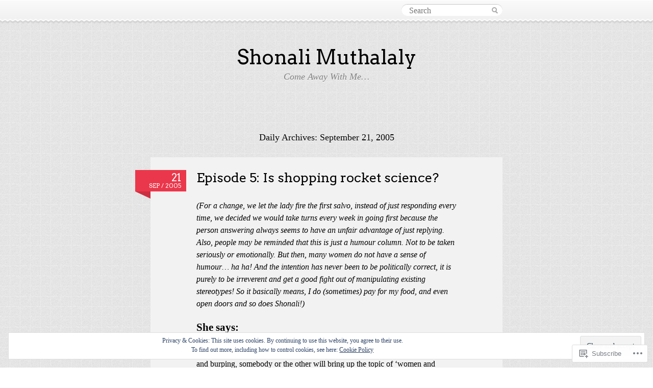

--- FILE ---
content_type: text/html; charset=UTF-8
request_url: https://shonalimuthalaly.com/2005/09/21/
body_size: 26074
content:
<!DOCTYPE html>
<!--[if IE 7]>
<html id="ie7" lang="en">
<![endif]-->
<!--[if IE 8]>
<html id="ie8" lang="en">
<![endif]-->
<!--[if IE 9]>
<html id="ie9" lang="en">
<![endif]-->
<!--[if !(IE 7) & !(IE 8) & !(IE 9)]><!-->
<html lang="en">
<!--<![endif]-->
<head>
<meta charset="UTF-8" />
<title>21 | September | 2005 | Shonali Muthalaly</title>
<link rel="profile" href="http://gmpg.org/xfn/11" />
<link rel="pingback" href="https://shonalimuthalaly.com/xmlrpc.php" />
<meta name='robots' content='max-image-preview:large' />

<!-- Async WordPress.com Remote Login -->
<script id="wpcom_remote_login_js">
var wpcom_remote_login_extra_auth = '';
function wpcom_remote_login_remove_dom_node_id( element_id ) {
	var dom_node = document.getElementById( element_id );
	if ( dom_node ) { dom_node.parentNode.removeChild( dom_node ); }
}
function wpcom_remote_login_remove_dom_node_classes( class_name ) {
	var dom_nodes = document.querySelectorAll( '.' + class_name );
	for ( var i = 0; i < dom_nodes.length; i++ ) {
		dom_nodes[ i ].parentNode.removeChild( dom_nodes[ i ] );
	}
}
function wpcom_remote_login_final_cleanup() {
	wpcom_remote_login_remove_dom_node_classes( "wpcom_remote_login_msg" );
	wpcom_remote_login_remove_dom_node_id( "wpcom_remote_login_key" );
	wpcom_remote_login_remove_dom_node_id( "wpcom_remote_login_validate" );
	wpcom_remote_login_remove_dom_node_id( "wpcom_remote_login_js" );
	wpcom_remote_login_remove_dom_node_id( "wpcom_request_access_iframe" );
	wpcom_remote_login_remove_dom_node_id( "wpcom_request_access_styles" );
}

// Watch for messages back from the remote login
window.addEventListener( "message", function( e ) {
	if ( e.origin === "https://r-login.wordpress.com" ) {
		var data = {};
		try {
			data = JSON.parse( e.data );
		} catch( e ) {
			wpcom_remote_login_final_cleanup();
			return;
		}

		if ( data.msg === 'LOGIN' ) {
			// Clean up the login check iframe
			wpcom_remote_login_remove_dom_node_id( "wpcom_remote_login_key" );

			var id_regex = new RegExp( /^[0-9]+$/ );
			var token_regex = new RegExp( /^.*|.*|.*$/ );
			if (
				token_regex.test( data.token )
				&& id_regex.test( data.wpcomid )
			) {
				// We have everything we need to ask for a login
				var script = document.createElement( "script" );
				script.setAttribute( "id", "wpcom_remote_login_validate" );
				script.src = '/remote-login.php?wpcom_remote_login=validate'
					+ '&wpcomid=' + data.wpcomid
					+ '&token=' + encodeURIComponent( data.token )
					+ '&host=' + window.location.protocol
					+ '//' + window.location.hostname
					+ '&postid=7'
					+ '&is_singular=';
				document.body.appendChild( script );
			}

			return;
		}

		// Safari ITP, not logged in, so redirect
		if ( data.msg === 'LOGIN-REDIRECT' ) {
			window.location = 'https://wordpress.com/log-in?redirect_to=' + window.location.href;
			return;
		}

		// Safari ITP, storage access failed, remove the request
		if ( data.msg === 'LOGIN-REMOVE' ) {
			var css_zap = 'html { -webkit-transition: margin-top 1s; transition: margin-top 1s; } /* 9001 */ html { margin-top: 0 !important; } * html body { margin-top: 0 !important; } @media screen and ( max-width: 782px ) { html { margin-top: 0 !important; } * html body { margin-top: 0 !important; } }';
			var style_zap = document.createElement( 'style' );
			style_zap.type = 'text/css';
			style_zap.appendChild( document.createTextNode( css_zap ) );
			document.body.appendChild( style_zap );

			var e = document.getElementById( 'wpcom_request_access_iframe' );
			e.parentNode.removeChild( e );

			document.cookie = 'wordpress_com_login_access=denied; path=/; max-age=31536000';

			return;
		}

		// Safari ITP
		if ( data.msg === 'REQUEST_ACCESS' ) {
			console.log( 'request access: safari' );

			// Check ITP iframe enable/disable knob
			if ( wpcom_remote_login_extra_auth !== 'safari_itp_iframe' ) {
				return;
			}

			// If we are in a "private window" there is no ITP.
			var private_window = false;
			try {
				var opendb = window.openDatabase( null, null, null, null );
			} catch( e ) {
				private_window = true;
			}

			if ( private_window ) {
				console.log( 'private window' );
				return;
			}

			var iframe = document.createElement( 'iframe' );
			iframe.id = 'wpcom_request_access_iframe';
			iframe.setAttribute( 'scrolling', 'no' );
			iframe.setAttribute( 'sandbox', 'allow-storage-access-by-user-activation allow-scripts allow-same-origin allow-top-navigation-by-user-activation' );
			iframe.src = 'https://r-login.wordpress.com/remote-login.php?wpcom_remote_login=request_access&origin=' + encodeURIComponent( data.origin ) + '&wpcomid=' + encodeURIComponent( data.wpcomid );

			var css = 'html { -webkit-transition: margin-top 1s; transition: margin-top 1s; } /* 9001 */ html { margin-top: 46px !important; } * html body { margin-top: 46px !important; } @media screen and ( max-width: 660px ) { html { margin-top: 71px !important; } * html body { margin-top: 71px !important; } #wpcom_request_access_iframe { display: block; height: 71px !important; } } #wpcom_request_access_iframe { border: 0px; height: 46px; position: fixed; top: 0; left: 0; width: 100%; min-width: 100%; z-index: 99999; background: #23282d; } ';

			var style = document.createElement( 'style' );
			style.type = 'text/css';
			style.id = 'wpcom_request_access_styles';
			style.appendChild( document.createTextNode( css ) );
			document.body.appendChild( style );

			document.body.appendChild( iframe );
		}

		if ( data.msg === 'DONE' ) {
			wpcom_remote_login_final_cleanup();
		}
	}
}, false );

// Inject the remote login iframe after the page has had a chance to load
// more critical resources
window.addEventListener( "DOMContentLoaded", function( e ) {
	var iframe = document.createElement( "iframe" );
	iframe.style.display = "none";
	iframe.setAttribute( "scrolling", "no" );
	iframe.setAttribute( "id", "wpcom_remote_login_key" );
	iframe.src = "https://r-login.wordpress.com/remote-login.php"
		+ "?wpcom_remote_login=key"
		+ "&origin=aHR0cHM6Ly9zaG9uYWxpbXV0aGFsYWx5LmNvbQ%3D%3D"
		+ "&wpcomid=3049007"
		+ "&time=" + Math.floor( Date.now() / 1000 );
	document.body.appendChild( iframe );
}, false );
</script>
<link rel='dns-prefetch' href='//s0.wp.com' />
<link rel='dns-prefetch' href='//fonts-api.wp.com' />
<link rel="alternate" type="application/rss+xml" title="Shonali Muthalaly &raquo; Feed" href="https://shonalimuthalaly.com/feed/" />
<link rel="alternate" type="application/rss+xml" title="Shonali Muthalaly &raquo; Comments Feed" href="https://shonalimuthalaly.com/comments/feed/" />
	<script type="text/javascript">
		/* <![CDATA[ */
		function addLoadEvent(func) {
			var oldonload = window.onload;
			if (typeof window.onload != 'function') {
				window.onload = func;
			} else {
				window.onload = function () {
					oldonload();
					func();
				}
			}
		}
		/* ]]> */
	</script>
	<link crossorigin='anonymous' rel='stylesheet' id='all-css-0-1' href='/wp-content/mu-plugins/widgets/eu-cookie-law/templates/style.css?m=1642463000i&cssminify=yes' type='text/css' media='all' />
<style id='wp-emoji-styles-inline-css'>

	img.wp-smiley, img.emoji {
		display: inline !important;
		border: none !important;
		box-shadow: none !important;
		height: 1em !important;
		width: 1em !important;
		margin: 0 0.07em !important;
		vertical-align: -0.1em !important;
		background: none !important;
		padding: 0 !important;
	}
/*# sourceURL=wp-emoji-styles-inline-css */
</style>
<link crossorigin='anonymous' rel='stylesheet' id='all-css-2-1' href='/wp-content/plugins/gutenberg-core/v22.2.0/build/styles/block-library/style.css?m=1764855221i&cssminify=yes' type='text/css' media='all' />
<style id='wp-block-library-inline-css'>
.has-text-align-justify {
	text-align:justify;
}
.has-text-align-justify{text-align:justify;}

/*# sourceURL=wp-block-library-inline-css */
</style><style id='global-styles-inline-css'>
:root{--wp--preset--aspect-ratio--square: 1;--wp--preset--aspect-ratio--4-3: 4/3;--wp--preset--aspect-ratio--3-4: 3/4;--wp--preset--aspect-ratio--3-2: 3/2;--wp--preset--aspect-ratio--2-3: 2/3;--wp--preset--aspect-ratio--16-9: 16/9;--wp--preset--aspect-ratio--9-16: 9/16;--wp--preset--color--black: #000000;--wp--preset--color--cyan-bluish-gray: #abb8c3;--wp--preset--color--white: #ffffff;--wp--preset--color--pale-pink: #f78da7;--wp--preset--color--vivid-red: #cf2e2e;--wp--preset--color--luminous-vivid-orange: #ff6900;--wp--preset--color--luminous-vivid-amber: #fcb900;--wp--preset--color--light-green-cyan: #7bdcb5;--wp--preset--color--vivid-green-cyan: #00d084;--wp--preset--color--pale-cyan-blue: #8ed1fc;--wp--preset--color--vivid-cyan-blue: #0693e3;--wp--preset--color--vivid-purple: #9b51e0;--wp--preset--gradient--vivid-cyan-blue-to-vivid-purple: linear-gradient(135deg,rgb(6,147,227) 0%,rgb(155,81,224) 100%);--wp--preset--gradient--light-green-cyan-to-vivid-green-cyan: linear-gradient(135deg,rgb(122,220,180) 0%,rgb(0,208,130) 100%);--wp--preset--gradient--luminous-vivid-amber-to-luminous-vivid-orange: linear-gradient(135deg,rgb(252,185,0) 0%,rgb(255,105,0) 100%);--wp--preset--gradient--luminous-vivid-orange-to-vivid-red: linear-gradient(135deg,rgb(255,105,0) 0%,rgb(207,46,46) 100%);--wp--preset--gradient--very-light-gray-to-cyan-bluish-gray: linear-gradient(135deg,rgb(238,238,238) 0%,rgb(169,184,195) 100%);--wp--preset--gradient--cool-to-warm-spectrum: linear-gradient(135deg,rgb(74,234,220) 0%,rgb(151,120,209) 20%,rgb(207,42,186) 40%,rgb(238,44,130) 60%,rgb(251,105,98) 80%,rgb(254,248,76) 100%);--wp--preset--gradient--blush-light-purple: linear-gradient(135deg,rgb(255,206,236) 0%,rgb(152,150,240) 100%);--wp--preset--gradient--blush-bordeaux: linear-gradient(135deg,rgb(254,205,165) 0%,rgb(254,45,45) 50%,rgb(107,0,62) 100%);--wp--preset--gradient--luminous-dusk: linear-gradient(135deg,rgb(255,203,112) 0%,rgb(199,81,192) 50%,rgb(65,88,208) 100%);--wp--preset--gradient--pale-ocean: linear-gradient(135deg,rgb(255,245,203) 0%,rgb(182,227,212) 50%,rgb(51,167,181) 100%);--wp--preset--gradient--electric-grass: linear-gradient(135deg,rgb(202,248,128) 0%,rgb(113,206,126) 100%);--wp--preset--gradient--midnight: linear-gradient(135deg,rgb(2,3,129) 0%,rgb(40,116,252) 100%);--wp--preset--font-size--small: 13px;--wp--preset--font-size--medium: 20px;--wp--preset--font-size--large: 36px;--wp--preset--font-size--x-large: 42px;--wp--preset--font-family--albert-sans: 'Albert Sans', sans-serif;--wp--preset--font-family--alegreya: Alegreya, serif;--wp--preset--font-family--arvo: Arvo, serif;--wp--preset--font-family--bodoni-moda: 'Bodoni Moda', serif;--wp--preset--font-family--bricolage-grotesque: 'Bricolage Grotesque', sans-serif;--wp--preset--font-family--cabin: Cabin, sans-serif;--wp--preset--font-family--chivo: Chivo, sans-serif;--wp--preset--font-family--commissioner: Commissioner, sans-serif;--wp--preset--font-family--cormorant: Cormorant, serif;--wp--preset--font-family--courier-prime: 'Courier Prime', monospace;--wp--preset--font-family--crimson-pro: 'Crimson Pro', serif;--wp--preset--font-family--dm-mono: 'DM Mono', monospace;--wp--preset--font-family--dm-sans: 'DM Sans', sans-serif;--wp--preset--font-family--dm-serif-display: 'DM Serif Display', serif;--wp--preset--font-family--domine: Domine, serif;--wp--preset--font-family--eb-garamond: 'EB Garamond', serif;--wp--preset--font-family--epilogue: Epilogue, sans-serif;--wp--preset--font-family--fahkwang: Fahkwang, sans-serif;--wp--preset--font-family--figtree: Figtree, sans-serif;--wp--preset--font-family--fira-sans: 'Fira Sans', sans-serif;--wp--preset--font-family--fjalla-one: 'Fjalla One', sans-serif;--wp--preset--font-family--fraunces: Fraunces, serif;--wp--preset--font-family--gabarito: Gabarito, system-ui;--wp--preset--font-family--ibm-plex-mono: 'IBM Plex Mono', monospace;--wp--preset--font-family--ibm-plex-sans: 'IBM Plex Sans', sans-serif;--wp--preset--font-family--ibarra-real-nova: 'Ibarra Real Nova', serif;--wp--preset--font-family--instrument-serif: 'Instrument Serif', serif;--wp--preset--font-family--inter: Inter, sans-serif;--wp--preset--font-family--josefin-sans: 'Josefin Sans', sans-serif;--wp--preset--font-family--jost: Jost, sans-serif;--wp--preset--font-family--libre-baskerville: 'Libre Baskerville', serif;--wp--preset--font-family--libre-franklin: 'Libre Franklin', sans-serif;--wp--preset--font-family--literata: Literata, serif;--wp--preset--font-family--lora: Lora, serif;--wp--preset--font-family--merriweather: Merriweather, serif;--wp--preset--font-family--montserrat: Montserrat, sans-serif;--wp--preset--font-family--newsreader: Newsreader, serif;--wp--preset--font-family--noto-sans-mono: 'Noto Sans Mono', sans-serif;--wp--preset--font-family--nunito: Nunito, sans-serif;--wp--preset--font-family--open-sans: 'Open Sans', sans-serif;--wp--preset--font-family--overpass: Overpass, sans-serif;--wp--preset--font-family--pt-serif: 'PT Serif', serif;--wp--preset--font-family--petrona: Petrona, serif;--wp--preset--font-family--piazzolla: Piazzolla, serif;--wp--preset--font-family--playfair-display: 'Playfair Display', serif;--wp--preset--font-family--plus-jakarta-sans: 'Plus Jakarta Sans', sans-serif;--wp--preset--font-family--poppins: Poppins, sans-serif;--wp--preset--font-family--raleway: Raleway, sans-serif;--wp--preset--font-family--roboto: Roboto, sans-serif;--wp--preset--font-family--roboto-slab: 'Roboto Slab', serif;--wp--preset--font-family--rubik: Rubik, sans-serif;--wp--preset--font-family--rufina: Rufina, serif;--wp--preset--font-family--sora: Sora, sans-serif;--wp--preset--font-family--source-sans-3: 'Source Sans 3', sans-serif;--wp--preset--font-family--source-serif-4: 'Source Serif 4', serif;--wp--preset--font-family--space-mono: 'Space Mono', monospace;--wp--preset--font-family--syne: Syne, sans-serif;--wp--preset--font-family--texturina: Texturina, serif;--wp--preset--font-family--urbanist: Urbanist, sans-serif;--wp--preset--font-family--work-sans: 'Work Sans', sans-serif;--wp--preset--spacing--20: 0.44rem;--wp--preset--spacing--30: 0.67rem;--wp--preset--spacing--40: 1rem;--wp--preset--spacing--50: 1.5rem;--wp--preset--spacing--60: 2.25rem;--wp--preset--spacing--70: 3.38rem;--wp--preset--spacing--80: 5.06rem;--wp--preset--shadow--natural: 6px 6px 9px rgba(0, 0, 0, 0.2);--wp--preset--shadow--deep: 12px 12px 50px rgba(0, 0, 0, 0.4);--wp--preset--shadow--sharp: 6px 6px 0px rgba(0, 0, 0, 0.2);--wp--preset--shadow--outlined: 6px 6px 0px -3px rgb(255, 255, 255), 6px 6px rgb(0, 0, 0);--wp--preset--shadow--crisp: 6px 6px 0px rgb(0, 0, 0);}:where(.is-layout-flex){gap: 0.5em;}:where(.is-layout-grid){gap: 0.5em;}body .is-layout-flex{display: flex;}.is-layout-flex{flex-wrap: wrap;align-items: center;}.is-layout-flex > :is(*, div){margin: 0;}body .is-layout-grid{display: grid;}.is-layout-grid > :is(*, div){margin: 0;}:where(.wp-block-columns.is-layout-flex){gap: 2em;}:where(.wp-block-columns.is-layout-grid){gap: 2em;}:where(.wp-block-post-template.is-layout-flex){gap: 1.25em;}:where(.wp-block-post-template.is-layout-grid){gap: 1.25em;}.has-black-color{color: var(--wp--preset--color--black) !important;}.has-cyan-bluish-gray-color{color: var(--wp--preset--color--cyan-bluish-gray) !important;}.has-white-color{color: var(--wp--preset--color--white) !important;}.has-pale-pink-color{color: var(--wp--preset--color--pale-pink) !important;}.has-vivid-red-color{color: var(--wp--preset--color--vivid-red) !important;}.has-luminous-vivid-orange-color{color: var(--wp--preset--color--luminous-vivid-orange) !important;}.has-luminous-vivid-amber-color{color: var(--wp--preset--color--luminous-vivid-amber) !important;}.has-light-green-cyan-color{color: var(--wp--preset--color--light-green-cyan) !important;}.has-vivid-green-cyan-color{color: var(--wp--preset--color--vivid-green-cyan) !important;}.has-pale-cyan-blue-color{color: var(--wp--preset--color--pale-cyan-blue) !important;}.has-vivid-cyan-blue-color{color: var(--wp--preset--color--vivid-cyan-blue) !important;}.has-vivid-purple-color{color: var(--wp--preset--color--vivid-purple) !important;}.has-black-background-color{background-color: var(--wp--preset--color--black) !important;}.has-cyan-bluish-gray-background-color{background-color: var(--wp--preset--color--cyan-bluish-gray) !important;}.has-white-background-color{background-color: var(--wp--preset--color--white) !important;}.has-pale-pink-background-color{background-color: var(--wp--preset--color--pale-pink) !important;}.has-vivid-red-background-color{background-color: var(--wp--preset--color--vivid-red) !important;}.has-luminous-vivid-orange-background-color{background-color: var(--wp--preset--color--luminous-vivid-orange) !important;}.has-luminous-vivid-amber-background-color{background-color: var(--wp--preset--color--luminous-vivid-amber) !important;}.has-light-green-cyan-background-color{background-color: var(--wp--preset--color--light-green-cyan) !important;}.has-vivid-green-cyan-background-color{background-color: var(--wp--preset--color--vivid-green-cyan) !important;}.has-pale-cyan-blue-background-color{background-color: var(--wp--preset--color--pale-cyan-blue) !important;}.has-vivid-cyan-blue-background-color{background-color: var(--wp--preset--color--vivid-cyan-blue) !important;}.has-vivid-purple-background-color{background-color: var(--wp--preset--color--vivid-purple) !important;}.has-black-border-color{border-color: var(--wp--preset--color--black) !important;}.has-cyan-bluish-gray-border-color{border-color: var(--wp--preset--color--cyan-bluish-gray) !important;}.has-white-border-color{border-color: var(--wp--preset--color--white) !important;}.has-pale-pink-border-color{border-color: var(--wp--preset--color--pale-pink) !important;}.has-vivid-red-border-color{border-color: var(--wp--preset--color--vivid-red) !important;}.has-luminous-vivid-orange-border-color{border-color: var(--wp--preset--color--luminous-vivid-orange) !important;}.has-luminous-vivid-amber-border-color{border-color: var(--wp--preset--color--luminous-vivid-amber) !important;}.has-light-green-cyan-border-color{border-color: var(--wp--preset--color--light-green-cyan) !important;}.has-vivid-green-cyan-border-color{border-color: var(--wp--preset--color--vivid-green-cyan) !important;}.has-pale-cyan-blue-border-color{border-color: var(--wp--preset--color--pale-cyan-blue) !important;}.has-vivid-cyan-blue-border-color{border-color: var(--wp--preset--color--vivid-cyan-blue) !important;}.has-vivid-purple-border-color{border-color: var(--wp--preset--color--vivid-purple) !important;}.has-vivid-cyan-blue-to-vivid-purple-gradient-background{background: var(--wp--preset--gradient--vivid-cyan-blue-to-vivid-purple) !important;}.has-light-green-cyan-to-vivid-green-cyan-gradient-background{background: var(--wp--preset--gradient--light-green-cyan-to-vivid-green-cyan) !important;}.has-luminous-vivid-amber-to-luminous-vivid-orange-gradient-background{background: var(--wp--preset--gradient--luminous-vivid-amber-to-luminous-vivid-orange) !important;}.has-luminous-vivid-orange-to-vivid-red-gradient-background{background: var(--wp--preset--gradient--luminous-vivid-orange-to-vivid-red) !important;}.has-very-light-gray-to-cyan-bluish-gray-gradient-background{background: var(--wp--preset--gradient--very-light-gray-to-cyan-bluish-gray) !important;}.has-cool-to-warm-spectrum-gradient-background{background: var(--wp--preset--gradient--cool-to-warm-spectrum) !important;}.has-blush-light-purple-gradient-background{background: var(--wp--preset--gradient--blush-light-purple) !important;}.has-blush-bordeaux-gradient-background{background: var(--wp--preset--gradient--blush-bordeaux) !important;}.has-luminous-dusk-gradient-background{background: var(--wp--preset--gradient--luminous-dusk) !important;}.has-pale-ocean-gradient-background{background: var(--wp--preset--gradient--pale-ocean) !important;}.has-electric-grass-gradient-background{background: var(--wp--preset--gradient--electric-grass) !important;}.has-midnight-gradient-background{background: var(--wp--preset--gradient--midnight) !important;}.has-small-font-size{font-size: var(--wp--preset--font-size--small) !important;}.has-medium-font-size{font-size: var(--wp--preset--font-size--medium) !important;}.has-large-font-size{font-size: var(--wp--preset--font-size--large) !important;}.has-x-large-font-size{font-size: var(--wp--preset--font-size--x-large) !important;}.has-albert-sans-font-family{font-family: var(--wp--preset--font-family--albert-sans) !important;}.has-alegreya-font-family{font-family: var(--wp--preset--font-family--alegreya) !important;}.has-arvo-font-family{font-family: var(--wp--preset--font-family--arvo) !important;}.has-bodoni-moda-font-family{font-family: var(--wp--preset--font-family--bodoni-moda) !important;}.has-bricolage-grotesque-font-family{font-family: var(--wp--preset--font-family--bricolage-grotesque) !important;}.has-cabin-font-family{font-family: var(--wp--preset--font-family--cabin) !important;}.has-chivo-font-family{font-family: var(--wp--preset--font-family--chivo) !important;}.has-commissioner-font-family{font-family: var(--wp--preset--font-family--commissioner) !important;}.has-cormorant-font-family{font-family: var(--wp--preset--font-family--cormorant) !important;}.has-courier-prime-font-family{font-family: var(--wp--preset--font-family--courier-prime) !important;}.has-crimson-pro-font-family{font-family: var(--wp--preset--font-family--crimson-pro) !important;}.has-dm-mono-font-family{font-family: var(--wp--preset--font-family--dm-mono) !important;}.has-dm-sans-font-family{font-family: var(--wp--preset--font-family--dm-sans) !important;}.has-dm-serif-display-font-family{font-family: var(--wp--preset--font-family--dm-serif-display) !important;}.has-domine-font-family{font-family: var(--wp--preset--font-family--domine) !important;}.has-eb-garamond-font-family{font-family: var(--wp--preset--font-family--eb-garamond) !important;}.has-epilogue-font-family{font-family: var(--wp--preset--font-family--epilogue) !important;}.has-fahkwang-font-family{font-family: var(--wp--preset--font-family--fahkwang) !important;}.has-figtree-font-family{font-family: var(--wp--preset--font-family--figtree) !important;}.has-fira-sans-font-family{font-family: var(--wp--preset--font-family--fira-sans) !important;}.has-fjalla-one-font-family{font-family: var(--wp--preset--font-family--fjalla-one) !important;}.has-fraunces-font-family{font-family: var(--wp--preset--font-family--fraunces) !important;}.has-gabarito-font-family{font-family: var(--wp--preset--font-family--gabarito) !important;}.has-ibm-plex-mono-font-family{font-family: var(--wp--preset--font-family--ibm-plex-mono) !important;}.has-ibm-plex-sans-font-family{font-family: var(--wp--preset--font-family--ibm-plex-sans) !important;}.has-ibarra-real-nova-font-family{font-family: var(--wp--preset--font-family--ibarra-real-nova) !important;}.has-instrument-serif-font-family{font-family: var(--wp--preset--font-family--instrument-serif) !important;}.has-inter-font-family{font-family: var(--wp--preset--font-family--inter) !important;}.has-josefin-sans-font-family{font-family: var(--wp--preset--font-family--josefin-sans) !important;}.has-jost-font-family{font-family: var(--wp--preset--font-family--jost) !important;}.has-libre-baskerville-font-family{font-family: var(--wp--preset--font-family--libre-baskerville) !important;}.has-libre-franklin-font-family{font-family: var(--wp--preset--font-family--libre-franklin) !important;}.has-literata-font-family{font-family: var(--wp--preset--font-family--literata) !important;}.has-lora-font-family{font-family: var(--wp--preset--font-family--lora) !important;}.has-merriweather-font-family{font-family: var(--wp--preset--font-family--merriweather) !important;}.has-montserrat-font-family{font-family: var(--wp--preset--font-family--montserrat) !important;}.has-newsreader-font-family{font-family: var(--wp--preset--font-family--newsreader) !important;}.has-noto-sans-mono-font-family{font-family: var(--wp--preset--font-family--noto-sans-mono) !important;}.has-nunito-font-family{font-family: var(--wp--preset--font-family--nunito) !important;}.has-open-sans-font-family{font-family: var(--wp--preset--font-family--open-sans) !important;}.has-overpass-font-family{font-family: var(--wp--preset--font-family--overpass) !important;}.has-pt-serif-font-family{font-family: var(--wp--preset--font-family--pt-serif) !important;}.has-petrona-font-family{font-family: var(--wp--preset--font-family--petrona) !important;}.has-piazzolla-font-family{font-family: var(--wp--preset--font-family--piazzolla) !important;}.has-playfair-display-font-family{font-family: var(--wp--preset--font-family--playfair-display) !important;}.has-plus-jakarta-sans-font-family{font-family: var(--wp--preset--font-family--plus-jakarta-sans) !important;}.has-poppins-font-family{font-family: var(--wp--preset--font-family--poppins) !important;}.has-raleway-font-family{font-family: var(--wp--preset--font-family--raleway) !important;}.has-roboto-font-family{font-family: var(--wp--preset--font-family--roboto) !important;}.has-roboto-slab-font-family{font-family: var(--wp--preset--font-family--roboto-slab) !important;}.has-rubik-font-family{font-family: var(--wp--preset--font-family--rubik) !important;}.has-rufina-font-family{font-family: var(--wp--preset--font-family--rufina) !important;}.has-sora-font-family{font-family: var(--wp--preset--font-family--sora) !important;}.has-source-sans-3-font-family{font-family: var(--wp--preset--font-family--source-sans-3) !important;}.has-source-serif-4-font-family{font-family: var(--wp--preset--font-family--source-serif-4) !important;}.has-space-mono-font-family{font-family: var(--wp--preset--font-family--space-mono) !important;}.has-syne-font-family{font-family: var(--wp--preset--font-family--syne) !important;}.has-texturina-font-family{font-family: var(--wp--preset--font-family--texturina) !important;}.has-urbanist-font-family{font-family: var(--wp--preset--font-family--urbanist) !important;}.has-work-sans-font-family{font-family: var(--wp--preset--font-family--work-sans) !important;}
/*# sourceURL=global-styles-inline-css */
</style>

<style id='classic-theme-styles-inline-css'>
/*! This file is auto-generated */
.wp-block-button__link{color:#fff;background-color:#32373c;border-radius:9999px;box-shadow:none;text-decoration:none;padding:calc(.667em + 2px) calc(1.333em + 2px);font-size:1.125em}.wp-block-file__button{background:#32373c;color:#fff;text-decoration:none}
/*# sourceURL=/wp-includes/css/classic-themes.min.css */
</style>
<link crossorigin='anonymous' rel='stylesheet' id='all-css-4-1' href='/_static/??-eJx9jsEKwjAQRH/I7ZK2aD2I32LSxcZmk6WbWPx7I0IVBC9zGN4bBlcBl2KmmFFCufqo6JINyc2KbWOGxoB6lkCw0L3pcfSaNwI0PwI1TnWHX0Nc4LO1UO1ZLvlFMI3+QoG4Yv+0VaoD1spCqlCTfWHIUxX1x3vXKMWi+DhDTsVN0OJ27swnc+jN/th13XB7AruBWLY=&cssminify=yes' type='text/css' media='all' />
<link rel='stylesheet' id='arvo-css' href='https://fonts-api.wp.com/css?family=Arvo%3A400%2C700&#038;ver=20120821' media='all' />
<link crossorigin='anonymous' rel='stylesheet' id='all-css-6-1' href='/_static/??-eJzTLy/QTc7PK0nNK9HPLdUtyClNz8wr1i9KTcrJTwcy0/WTi5G5ekCujj52Temp+bo5+cmJJZn5eSgc3bScxMwikFb7XFtDE1NLExMLc0OTLACohS2q&cssminify=yes' type='text/css' media='all' />
<link crossorigin='anonymous' rel='stylesheet' id='print-css-7-1' href='/wp-content/mu-plugins/global-print/global-print.css?m=1465851035i&cssminify=yes' type='text/css' media='print' />
<style id='jetpack-global-styles-frontend-style-inline-css'>
:root { --font-headings: unset; --font-base: unset; --font-headings-default: -apple-system,BlinkMacSystemFont,"Segoe UI",Roboto,Oxygen-Sans,Ubuntu,Cantarell,"Helvetica Neue",sans-serif; --font-base-default: -apple-system,BlinkMacSystemFont,"Segoe UI",Roboto,Oxygen-Sans,Ubuntu,Cantarell,"Helvetica Neue",sans-serif;}
/*# sourceURL=jetpack-global-styles-frontend-style-inline-css */
</style>
<link crossorigin='anonymous' rel='stylesheet' id='all-css-10-1' href='/wp-content/themes/h4/global.css?m=1420737423i&cssminify=yes' type='text/css' media='all' />
<script type="text/javascript" id="wpcom-actionbar-placeholder-js-extra">
/* <![CDATA[ */
var actionbardata = {"siteID":"3049007","postID":"0","siteURL":"https://shonalimuthalaly.com","xhrURL":"https://shonalimuthalaly.com/wp-admin/admin-ajax.php","nonce":"bdae942ed4","isLoggedIn":"","statusMessage":"","subsEmailDefault":"instantly","proxyScriptUrl":"https://s0.wp.com/wp-content/js/wpcom-proxy-request.js?m=1513050504i&amp;ver=20211021","i18n":{"followedText":"New posts from this site will now appear in your \u003Ca href=\"https://wordpress.com/reader\"\u003EReader\u003C/a\u003E","foldBar":"Collapse this bar","unfoldBar":"Expand this bar","shortLinkCopied":"Shortlink copied to clipboard."}};
//# sourceURL=wpcom-actionbar-placeholder-js-extra
/* ]]> */
</script>
<script type="text/javascript" id="jetpack-mu-wpcom-settings-js-before">
/* <![CDATA[ */
var JETPACK_MU_WPCOM_SETTINGS = {"assetsUrl":"https://s0.wp.com/wp-content/mu-plugins/jetpack-mu-wpcom-plugin/sun/jetpack_vendor/automattic/jetpack-mu-wpcom/src/build/"};
//# sourceURL=jetpack-mu-wpcom-settings-js-before
/* ]]> */
</script>
<script crossorigin='anonymous' type='text/javascript'  src='/_static/??/wp-content/js/rlt-proxy.js,/wp-content/blog-plugins/wordads-classes/js/cmp/v2/cmp-non-gdpr.js?m=1720530689j'></script>
<script type="text/javascript" id="rlt-proxy-js-after">
/* <![CDATA[ */
	rltInitialize( {"token":null,"iframeOrigins":["https:\/\/widgets.wp.com"]} );
//# sourceURL=rlt-proxy-js-after
/* ]]> */
</script>
<link rel="EditURI" type="application/rsd+xml" title="RSD" href="https://shonalimuthalaly.wordpress.com/xmlrpc.php?rsd" />
<meta name="generator" content="WordPress.com" />

<!-- Jetpack Open Graph Tags -->
<meta property="og:type" content="website" />
<meta property="og:title" content="September 21, 2005 &#8211; Shonali Muthalaly" />
<meta property="og:site_name" content="Shonali Muthalaly" />
<meta property="og:image" content="https://s0.wp.com/i/blank.jpg?m=1383295312i" />
<meta property="og:image:width" content="200" />
<meta property="og:image:height" content="200" />
<meta property="og:image:alt" content="" />
<meta property="og:locale" content="en_US" />

<!-- End Jetpack Open Graph Tags -->
<link rel="shortcut icon" type="image/x-icon" href="https://s0.wp.com/i/favicon.ico?m=1713425267i" sizes="16x16 24x24 32x32 48x48" />
<link rel="icon" type="image/x-icon" href="https://s0.wp.com/i/favicon.ico?m=1713425267i" sizes="16x16 24x24 32x32 48x48" />
<link rel="apple-touch-icon" href="https://s0.wp.com/i/webclip.png?m=1713868326i" />
<link rel='openid.server' href='https://shonalimuthalaly.com/?openidserver=1' />
<link rel='openid.delegate' href='https://shonalimuthalaly.com/' />
<link rel="search" type="application/opensearchdescription+xml" href="https://shonalimuthalaly.com/osd.xml" title="Shonali Muthalaly" />
<link rel="search" type="application/opensearchdescription+xml" href="https://s1.wp.com/opensearch.xml" title="WordPress.com" />
<meta name="theme-color" content="#e3e3e3" />
<meta name="description" content="5 posts published by sudhishkamath on September 21, 2005" />
<style type="text/css" id="custom-background-css">
body.custom-background { background-image: url("https://shonalimuthalaly.wordpress.com/wp-content/themes/pub/pink-touch-2/images/bg.jpg?m=1311855943i"); background-position: left top; background-size: auto; background-repeat: repeat; background-attachment: fixed; }
</style>
			<script type="text/javascript">

			window.doNotSellCallback = function() {

				var linkElements = [
					'a[href="https://wordpress.com/?ref=footer_blog"]',
					'a[href="https://wordpress.com/?ref=footer_website"]',
					'a[href="https://wordpress.com/?ref=vertical_footer"]',
					'a[href^="https://wordpress.com/?ref=footer_segment_"]',
				].join(',');

				var dnsLink = document.createElement( 'a' );
				dnsLink.href = 'https://wordpress.com/advertising-program-optout/';
				dnsLink.classList.add( 'do-not-sell-link' );
				dnsLink.rel = 'nofollow';
				dnsLink.style.marginLeft = '0.5em';
				dnsLink.textContent = 'Do Not Sell or Share My Personal Information';

				var creditLinks = document.querySelectorAll( linkElements );

				if ( 0 === creditLinks.length ) {
					return false;
				}

				Array.prototype.forEach.call( creditLinks, function( el ) {
					el.insertAdjacentElement( 'afterend', dnsLink );
				});

				return true;
			};

		</script>
		<script type="text/javascript">
	window.google_analytics_uacct = "UA-52447-2";
</script>

<script type="text/javascript">
	var _gaq = _gaq || [];
	_gaq.push(['_setAccount', 'UA-52447-2']);
	_gaq.push(['_gat._anonymizeIp']);
	_gaq.push(['_setDomainName', 'none']);
	_gaq.push(['_setAllowLinker', true]);
	_gaq.push(['_initData']);
	_gaq.push(['_trackPageview']);

	(function() {
		var ga = document.createElement('script'); ga.type = 'text/javascript'; ga.async = true;
		ga.src = ('https:' == document.location.protocol ? 'https://ssl' : 'http://www') + '.google-analytics.com/ga.js';
		(document.getElementsByTagName('head')[0] || document.getElementsByTagName('body')[0]).appendChild(ga);
	})();
</script>
</head>

<body class="archive date custom-background wp-theme-pubpink-touch-2 customizer-styles-applied jetpack-reblog-enabled">
	<div id="wrapper">
		<div id="navigation">
			<div class="wrapper clearfix">
								<form method="get" id="searchfield" action="https://shonalimuthalaly.com/">
	<input name="s" type="text" placeholder="Search" value="" />
</form>
			</div>
		</div><!-- /#navigation -->
		<div id="navigation-frill"></div>

		<div id="header">
			<h1><a href="https://shonalimuthalaly.com/" title="Shonali Muthalaly" rel="home">Shonali Muthalaly</a></h1>

			<div id="description">
				<p>Come Away With Me&#8230; </p>
			</div>
		</div><!-- /#header -->

		<div id="content">
		<div class="page-header">
		<h1 class="page-title">
		Daily Archives: <span>September 21, 2005</span>		</h1>

		
	</div>
	
	
	
	<div id="posts-wrapper">
		
<div id="post-7" class="post-7 post type-post status-publish format-standard hentry category-he-says-she-says">
		<div class="date">
		<a href="https://shonalimuthalaly.com/2005/09/21/episode-5-is-shopping-rocket-science/" title="Permalink to Episode 5: Is shopping rocket&nbsp;science?" rel="bookmark">
							<p><span class="day">21</span>Sep / 2005</p>
					</a>
	</div>
	
	<div class="content">
		<h1 class="entry-title"><a href="https://shonalimuthalaly.com/2005/09/21/episode-5-is-shopping-rocket-science/" rel="bookmark">Episode 5: Is shopping rocket&nbsp;science?</a></h1>
		<div class="entry-content">
			<p><em>(For a change, we let the lady fire the first salvo, instead of just responding every time, we decided we would take turns every week in going first because the person answering always seems to have an unfair advantage of just replying.</em><br /><em>Also, people may be reminded that this is just a humour column. Not to be taken seriously or emotionally. But then, many women do not have a sense of humour&#8230; ha ha! And the intention has never been to be politically correct, it is purely to be irreverent and get a good fight out of manipulating existing stereotypes! So it basically means, I do (sometimes) pay for my food, and even open doors and so does Shonali!)</em></p>
<p><span style="font-size:130%;"><strong>She says:</strong></span></p>
<p>I suppose they think it&#8217;s macho. As they stand around, idly tossing back beers and burping, somebody or the other will bring up the topic of &#8216;women and shopping.&#8217; And then, it&#8217;s like the floodgates have opened. One guy will make smart cracks about his wife&#8217;s shoe collection, the other will discuss a girlfriend who stocks up on soaps. Someone knows a girl who has… gasp… six pairs of jeans. And someone else has it on good authority that no woman is satisfied unless she owns at least 12 different types of daily wear hair products &#8211; each of which need about an hour of intensive pre-purchase research.</p>
<p>What the guys don&#8217;t reveal, or perhaps even realise, is the fact that men shop too. And, in many ways, are far more obsessive, extravagant and indecisive shoppers than their female counterparts.</p>
<p>For every woman with a shoe addiction, there&#8217;s a guy with a, well, shoe addiction. (At least women need to match their shoes with outfits, colours and occasions: sneakers for a barbecue, low heels for the day, stilettos for dining out. But why in the world do men need twelve pairs? Brown from breakfast, black for lunch, brown for dinner, black for brunch?) For every woman with a soap, or scarf, or ear ring collection, there&#8217;s a man, who collects CDs, or belts, or, um, ear rings. Or maybe, if he&#8217;s really &#8216;macho&#8217;, whiskeys, cigars or electronic non-essentials. For every woman who buys 12 hair products there&#8217;s a guy who buys an equal number of aftershaves. And trendy &#8216;metrosexual&#8217; hair gels.</p>
<p>And if you think women take a long time to decide on which outfit to buy, ask a male friend to take you shopping for a cell phone, or laptop. Besides the fact that you&#8217;ll have to listen to lengthy lectures on tough concepts like &#8216;battery life&#8217; and &#8216;blue tooth technology&#8217; (because, of course, we women operate computers with will power and lipstick alone), you&#8217;ll be lucky if you get home before your hair turns grey and you&#8217;re forced to borrow some of his spiffy new hair colour.</p>
<p><span style="font-size:130%;"><strong>He says:</strong></span></p>
<p>A man with 12 pairs of shoes must be gay. Or an actor/VJ/model/someone in showbiz/someone who wants to get there.</p>
<p>Well, most women have a wrong notion of men probably because they hang out with only those kind of men who remind them of themselves. Most men I know just have formal shoes and/or casual shoes and then, they have chappals &#8211; one for the bathroom and one for the road. Because, they do not feel the need to colour co-ordinate shoes with their clothes like women do.</p>
<p>As women often allege, men are colour blind indeed. Because, men believe it is adequate to know that coffee, cocoa, chocolate, beige, khakhi, auburn, hazelnut are all just brown. It helps decision-making easy. You walk to the rack and it doesn&#8217;t take rocket science or research to figure out what&#8217;s best. You don&#8217;t need to know what colour it is when you can simply point it to the salesman and say: &#8220;I want that one.&#8221;</p>
<p>Men have very basic needs. We are simple people. And if they read up on gizmos, it&#8217;s because these are expensive investments. Research not only makes for a wise investment, it also helps you make a wise choice much ahead of your actual purchase and thus, helps you save valuable shopping time that can be used for wiser purposes.</p>
<p>Like, checking out an interesting, definitive book or magazine or movie on women, or just the real thing: people-watching in a mall. Who says men don&#8217;t like women for the time they take at the store? Men do like checking out anything remotely interesting at the malls. Let them make their choice while you make yours.</p>
<p>(Men could do with a mental note: There&#8217;s a price to pay for anything you pick up at the mall and it&#8217;s directly proportional to her purchase.)</p>
		</div><!-- .entry-content -->
	</div><!-- .content -->

		<div class="info">
					<p class="category-list">
				Posted by <span class="author vcard"><a class="url fn n" href="https://shonalimuthalaly.com/author/sudhishkamath/" title="View all posts by sudhishkamath" rel="author">sudhishkamath</a></span> in <a href="https://shonalimuthalaly.com/category/he-says-she-says/" rel="category tag">He Says, She Says</a>			</p>
		
		
		<p>
			<span class="permalink"><a href="https://shonalimuthalaly.com/2005/09/21/episode-5-is-shopping-rocket-science/" rel="bookmark">Permalink</a></span>

							<span class="notes"><a href="https://shonalimuthalaly.com/2005/09/21/episode-5-is-shopping-rocket-science/#comments">1 Comment</a></span>
					</p>

			</div>
</div><!-- /.post -->

<div id="post-6" class="post-6 post type-post status-publish format-standard hentry category-he-says-she-says">
		<div class="date">
		<a href="https://shonalimuthalaly.com/2005/09/21/episode-4-the-first-move/" title="Permalink to Episode 4: The first&nbsp;move!" rel="bookmark">
							<p><span class="day">21</span>Sep / 2005</p>
					</a>
	</div>
	
	<div class="content">
		<h1 class="entry-title"><a href="https://shonalimuthalaly.com/2005/09/21/episode-4-the-first-move/" rel="bookmark">Episode 4: The first&nbsp;move!</a></h1>
		<div class="entry-content">
			<p><span style="font-size:130%;"><strong>He says:</strong></span><br />It starts from the very beginning. From the day she says: &#8220;Yeah, he&#8217;s cute. But let him make the effort.&#8221;<br />Ever heard of a girl using a pick-up line on a guy? No, because she&#8217;s the quintessential &#8220;good girl.&#8221;<br />Finally, when the guy makes the effort, whether she likes him or not, she squeals: &#8220;Look, look, he&#8217;s hitting on me.&#8221;<br />If she likes him, even the corniest of lines seem mushy to her. If not, God help the guy, she finds even the best lines corny. Sidey, even.<br />Next thing you know, she expects you to be romantic. And she wants originality at that — THE prime reason why most guys end up writing yucky, sucky poems. They try to rhyme, all the time, that it&#8217;s a crime, and far from sublime. Well, you get the picture.<br />I fail to understand: Why should a girl be, or expect to be, wooed?<br />Can&#8217;t she just walk up and kiss the guy she likes? She wouldn&#8217;t even have to apologise if he&#8217;s taken. No guy is ever going to complain. He would probably reward the investment with double the effort.<br />Look at this objectively. No guy expects a pick-up line. He will happily buy the kiss-at-first-sight proposal. If he doesn&#8217;t like you, he&#8217;ll still kiss you goodbye. It&#8217;s that cordial. Now can you expect a girl to do the same?<br />No. Because, they are brats. Women have been spoilt with attention. So, they expect men to take the effort all the time. They are lazy. They are creatively challenged, for, they cannot come up with pick-up lines themselves. And, they definitely do not have the guts to use them.<br />That&#8217;s why men are so cool. They put in the effort, what it takes to make it work. Right from the start. </p>
<p><span style="font-size:130%;"><strong>She says:</strong><br /></span>There was a young man called Cupid,<br />Who constantly felt rather stupid,<br />His job was to lob,<br />Arrows into a slob,<br />And try make his reasoning lucid.<br />Because that&#8217;s what happens to a man in love. He not only starts indulging in uncontrollable bursts of verse that reads along the lines of `the grass is green and you are my queen,&#8217; but also begins to swagger about with an `I&#8217;m the man in charge&#8217; attitude.<br />What men don&#8217;t realise is that women don&#8217;t fall for them because of the `effort&#8217; they take to `make it work&#8217;. Women fall for them in spite of it.<br />Because here&#8217;s the big secret, guys. You aren&#8217;t in control. Not ever.<br />Remember the first time you saw her across that crowded room, and cunningly positioned yourself so you could make eye contact? Well, she saw you first. And she probably positioned her face in such a way that she could lock gazes with you — without it looking like she was actually making an effort. Which also explains why you can&#8217;t ever catch the eye of a woman who&#8217;s not interested in you.<br />When you went to chat her up, she kept the conversation going&#8230; till it reached a `let&#8217;s meet for dinner&#8217; stage.<br />She probably chose the restaurant. She wore that irresistible perfume. She smiled mysteriously, forcing you to ask her out again.<br />You&#8217;re just the big fish she was out to hook. Your only job was to prove you&#8217;re entertaining enough to keep working on.<br />And you&#8217;re complaining about having to think up a lousy line like &#8220;your eyes are blue, true and make me stew&#8221;! Get with the programme. As any intelligent woman will tell you, the chase is far more fun than the kill.<br />And you&#8217;re just walking prey. </p>
<div id="atatags-370373-6963bb677dbc8">
		<script type="text/javascript">
			__ATA = window.__ATA || {};
			__ATA.cmd = window.__ATA.cmd || [];
			__ATA.cmd.push(function() {
				__ATA.initVideoSlot('atatags-370373-6963bb677dbc8', {
					sectionId: '370373',
					format: 'inread'
				});
			});
		</script>
	</div>		</div><!-- .entry-content -->
	</div><!-- .content -->

		<div class="info">
					<p class="category-list">
				Posted by <span class="author vcard"><a class="url fn n" href="https://shonalimuthalaly.com/author/sudhishkamath/" title="View all posts by sudhishkamath" rel="author">sudhishkamath</a></span> in <a href="https://shonalimuthalaly.com/category/he-says-she-says/" rel="category tag">He Says, She Says</a>			</p>
		
		
		<p>
			<span class="permalink"><a href="https://shonalimuthalaly.com/2005/09/21/episode-4-the-first-move/" rel="bookmark">Permalink</a></span>

							<span class="notes"><a href="https://shonalimuthalaly.com/2005/09/21/episode-4-the-first-move/#respond">Leave a comment</a></span>
					</p>

			</div>
</div><!-- /.post -->

<div id="post-5" class="post-5 post type-post status-publish format-standard hentry category-he-says-she-says">
		<div class="date">
		<a href="https://shonalimuthalaly.com/2005/09/21/episode-3-who-should-pay/" title="Permalink to Episode 3: Who should&nbsp;pay?" rel="bookmark">
							<p><span class="day">21</span>Sep / 2005</p>
					</a>
	</div>
	
	<div class="content">
		<h1 class="entry-title"><a href="https://shonalimuthalaly.com/2005/09/21/episode-3-who-should-pay/" rel="bookmark">Episode 3: Who should&nbsp;pay?</a></h1>
		<div class="entry-content">
			<p><span style="font-size:130%;"><strong>He says:<br /></strong></span>No doubt about it at all. Women must pay.<br />Men have been paying for years now. Time for payback.<br />Yes, man was an ape once upon a time. Just like how he used to pay once upon a time. But here&#8217;s a word, ladies: It&#8217;s called evolution.<br />The modern man no longer wants to pay.<br />He might buy you a drink when he&#8217;s high or buy you coffee to make you feel special — once in a while. Which is why and how it becomes `special&#8217;. If he did it everyday, he would be such a bore and of course, broke, unless he&#8217;s got a sugar daddy.<br />Also, it has something to do with empowerment.<br />Come on, shell out the money. Show us who&#8217;s the boss. As Rod Tidwell says in &#8220;Jerry Maguire&#8221;: &#8220;Show me the money!&#8221;<br />Bad enough you make the guy drive you around most of the time. And, the number of times we drop you home. Do you, like, even know about the escalating cost of fuel and maintenance?<br />You give the guy a heartache every other week, are you aware how much a night out with the boys costs?<br />And, those endless mushy phone calls in the middle of the night. Who do you think pays? It&#8217;s a man or his father. Or the girl or her father (if she calls). Which means that the probability of a man paying the phone bill is three out of four.<br />So the next time you go out, be a lady. Pay for the guy. He always entertains you with his romantic services.<br />Also, he&#8217;s probably broke and borrowing money just to make you feel good.<br />Coffee: 50 bucks.<br />A full-course meal: 150 bucks.<br />The pleasure and satisfaction of taking a man out: Priceless.</p>
<p><strong><span style="font-size:130%;">She says:<br /></span></strong>And I always thought they enjoyed paying. Honestly. I&#8217;ve gone out with guys who are completely rabid about picking up the cheque.<br />Through dessert, they make eyes at the waiter. Drum their fingers on the table. Flex their credit card holding fingers. And when the bill arrives, they jump up in one beautiful swoop and grab it.<br />So, what&#8217;s a girl to do? I&#8217;d pay, but I really don&#8217;t want to break a nail. After all, a man&#8217;s got to do what a man&#8217;s got to do. And maybe, someday, I&#8217;ll pay him back by baking him a basket of cookies. (Snort. Yeah right! Only if I can hire someone to make them for me.)<br />Besides, when a guy asks you out for dinner, he has to pay for the pleasure of your company in some manner. You&#8217;re doing your job by looking nice, and listening to his boring office-and-sports stories with an appropriately wide-mascara-eyed admiring expression.<br />Oh, all right. I admit it. Gender roles have changed. And men don&#8217;t have to pay anymore, just like I don&#8217;t have to bake cookies anymore. (Give me a moment to recover from a bout of hearty laughter caused by the image of myself in a kitchen.)<br />But it&#8217;s still a charming gesture. It&#8217;s not about the money. Two cappuccinos cost less than a pedicure. Paying for them is no big deal.<br />However, when a man pulls out his wallet to pay at a restaurant, it tells you, he&#8217;s generous. When he fights through a crowded bar to get you a fruit juice at the disco, it means he&#8217;s thoughtful. When he picks up movie tickets, it means he&#8217;s considerate.<br />And that&#8217;s why you date the guy who takes you out for dinner, and just become backslapping buddies with the chap that makes you pay for his pizza.</p>
		</div><!-- .entry-content -->
	</div><!-- .content -->

		<div class="info">
					<p class="category-list">
				Posted by <span class="author vcard"><a class="url fn n" href="https://shonalimuthalaly.com/author/sudhishkamath/" title="View all posts by sudhishkamath" rel="author">sudhishkamath</a></span> in <a href="https://shonalimuthalaly.com/category/he-says-she-says/" rel="category tag">He Says, She Says</a>			</p>
		
		
		<p>
			<span class="permalink"><a href="https://shonalimuthalaly.com/2005/09/21/episode-3-who-should-pay/" rel="bookmark">Permalink</a></span>

							<span class="notes"><a href="https://shonalimuthalaly.com/2005/09/21/episode-3-who-should-pay/#comments">2 Comments</a></span>
					</p>

			</div>
</div><!-- /.post -->

<div id="post-4" class="post-4 post type-post status-publish format-standard hentry category-he-says-she-says">
		<div class="date">
		<a href="https://shonalimuthalaly.com/2005/09/21/episode-2-whats-hawt/" title="Permalink to Episode 2: What&#8217;s&nbsp;hawt?" rel="bookmark">
							<p><span class="day">21</span>Sep / 2005</p>
					</a>
	</div>
	
	<div class="content">
		<h1 class="entry-title"><a href="https://shonalimuthalaly.com/2005/09/21/episode-2-whats-hawt/" rel="bookmark">Episode 2: What&#8217;s&nbsp;hawt?</a></h1>
		<div class="entry-content">
			<p><strong><span style="font-size:130%;">He says:<br /></span></strong>A question to all women out there.<br />Would you like to be seen kissing someone toad ugly?<br />Yes? My number is&#8230; .<br />Kidding!<br />But the point is that just like men are hesitant to date&#8230; well&#8230; aesthetically challenged women, women too stay away from the uglies.<br />So why just blame the men for being Shallow Hals?<br />Who would you date if you had to choose between Abhishek Bachchan and Yoda?<br />Abhishek Bachchan obviously, because he&#8217;s a great guy irrespective of how good he looks.<br />So if you can find men who are good-looking, smart and nice at heart, isn&#8217;t it inaccurate to assume that all good-looking women are dumb?<br />Most good-looking women are smart because they know how to get their men.<br />But first, what kind of women do men find &#8220;hawt&#8221;? What do men consider &#8220;hawt&#8221;?<br />The fair? They like Naomi Campbell, Jada Pinkett Smith, Halle Berry.<br />The well toned? They love Shakeela and Tamil heroines of the 1990s.<br />The beautiful? Why do they like Mallika Sherawat then? (wink wink)<br />The tall? Rani Mukherjee is a five-footer.<br />The skimpily clad? Then, why do they love Nandita Das?<br />The point is: to be &#8220;hawt,&#8221; a woman need not necessarily have any of the qualities listed above.<br />Any intelligent woman today knows that being smart or well dressed is paramount simply because she applies the same rules to a guy.<br />Smartness is defined by the way a person carries himself.<br />If it means men need to shave, it means women also need to er&#8230; file their nails.<br />If it means men need to smell good, it means women need to smell better.<br />If it means men need to look &#8220;hawt,&#8221; it means women too must.<br />If it means men date smart women, it just means smart women are dating smart men.</p>
<p><span style="font-size:130%;"><strong>She says: </strong></span><br />And, in their spare time, men like reading books on intelligent female space scientists. Oh, and watching action movies that comprise women mathematicians breaking impossible codes.<br />Give us a break.<br />Everyone knows that men, (ok, most men) have a weakness for beautiful women. And, given half a chance, would date only stunners. Even they admit that. &#8220;Um. Yeah. Of course. Anyone who says they&#8217;re more interested in what and how a woman thinks is probably just trying that line out for a date. And he&#8217;s probably angling for a pretty woman, anyway,&#8221; says one of the many men I poll for this column. (Sorry. Betrayed by your own gender.) (Evil laugh)<br />Because, while women go for men with brains, and a sense of humour, men go for women who are&#8230; um&#8230; hawt.<br />And what is hawt? Usually, a lot of lipstick, a gym-toned body (and please, let&#8217;s leave Shakeela out of this!) and a tendency to lisp. Especially during, I-love-you-cho-muchee conversations in the middle of the night. (Shudder.)<br />I&#8217;m not saying all beautiful women are dumb. But, a woman who thinks a new shade of hair colour can bring world peace is far more likely to find a date than a man who has more hair gel than grey matter between his ears.<br />Because, if you&#8217;re a man, you don&#8217;t have to spend hours at the gym working on those pecs in the hope of impressing the `gals.&#8217; You far more likely to have hoards of them putting your number on speed dial if you can make them laugh, and treat them with respect.<br />What else explains the beautiful-woman-dating-very-ordinary-looking-guy syndrome that you see at every shopping mall, and every party?<br />And would we kiss a toad? Of course. Ever wondered what the significance of the story of the Frog Prince is? Well, when the princess kissed the frog, it turned into a prince in her eyes. And that&#8217;s because he was a prince deep inside, and how he looked just didn&#8217;t matter.<br />(This is a fortnightly column on the battle of the sexes.)</p>
		</div><!-- .entry-content -->
	</div><!-- .content -->

		<div class="info">
					<p class="category-list">
				Posted by <span class="author vcard"><a class="url fn n" href="https://shonalimuthalaly.com/author/sudhishkamath/" title="View all posts by sudhishkamath" rel="author">sudhishkamath</a></span> in <a href="https://shonalimuthalaly.com/category/he-says-she-says/" rel="category tag">He Says, She Says</a>			</p>
		
		
		<p>
			<span class="permalink"><a href="https://shonalimuthalaly.com/2005/09/21/episode-2-whats-hawt/" rel="bookmark">Permalink</a></span>

							<span class="notes"><a href="https://shonalimuthalaly.com/2005/09/21/episode-2-whats-hawt/#respond">Leave a comment</a></span>
					</p>

			</div>
</div><!-- /.post -->

<div id="post-3" class="post-3 post type-post status-publish format-standard hentry category-he-says-she-says">
		<div class="date">
		<a href="https://shonalimuthalaly.com/2005/09/21/episode-1-who-should-open-the-door/" title="Permalink to Episode 1: Who should open the&nbsp;door?" rel="bookmark">
							<p><span class="day">21</span>Sep / 2005</p>
					</a>
	</div>
	
	<div class="content">
		<h1 class="entry-title"><a href="https://shonalimuthalaly.com/2005/09/21/episode-1-who-should-open-the-door/" rel="bookmark">Episode 1: Who should open the&nbsp;door?</a></h1>
		<div class="entry-content">
			<p><strong><em>(This is the beginning of a new column on the battle of the sexes. You can read it every alternate Thursday in the Chennai Edition of Metro Plus in the Gender page. </em></strong><strong><em>I write He Says and my collegauge Shonali Muthalaly writes She Says)</em></strong><br /><strong><span style="font-size:130%;"></span></strong><br /><strong><span style="font-size:130%;">He says:<br /></span></strong>Why would I open the door for a girl?<br />Maybe I would if one of the following were true:<br />a. Women genetically lack specialised skills for accomplishing complex tasks like opening the door.<br />b. She is further to the door than I am, you know, walking behind me like Mary’s little lamb.<br />c. She thinks that the world is a Matrix and that &#8220;There is no door.&#8221;<br />d. If I have the keys (and we are going to my place for some activity I’m really looking forward to, like playing chess).<br />e. If she’s knocking (and she’s come home for some activity I’m really looking forward to, like yes: Chess!).<br />f. She’s locked out of her home and needs my help (before we can go in and do some activity I’m really looking forward to… what else, seriously, chess!).<br />What is the big idea behind chivalry or expecting a man to do things that might seem unnatural to him?<br />Yes, women probably find it charming because a few good men in their enthusiasm to please their bratty spoilt date do it. Little do these ladies realise that these acts are just that. Acts, that work smooth, when he has moves in his mind.<br />Besides, face it, Ladies. It’s charming because it’s rare and special.<br />And gentlemen, beware of opening the door for her all the time. You make it a habit and before you know it, you are just as good as that thing at the door that lets the woman walk over. Yes, the doormat. Soon, you’ll be paying each time. Literally.<br />Open the door, only when there’s a chance for the dance! If it doesn’t seem like it, you will surely be happier off watching that channel on TV she does not approve of.</p>
<p><span style="font-size:130%;"><strong>She says:<br /></strong></span>Yeah. Chess. (Excuse me while I gag.)<br />Now there’s a complex task. The point is, if it doesn’t come naturally, don’t force it. No woman is going to fall into a dead faint if you don’t open a door for her. (In fact, in these trying times, we’ll probably faint with surprise if you do.)<br />Because, believe it or not, we can open our own doors. And carry our own luggage. And pulling out a chair at a restaurant doesn’t need the brains of a space scientist, or the brawn of Arnold Schwarzenegger. (Honestly, if it did, would you be able to do it?)<br />But the fact is, good old-fashioned chivalry is still charming. Though of course, there are many points of view on that too. I, for instance, took a quick poll and found that one friend who sniggered evilly and called chivalry &#8220;a stupid, insulting&#8221; idea, while another one got mooney eyed and gasped, &#8221; but, it’s so sweet.&#8221; But perhaps the most honest reply came from a girl who reportedly makes her male friends jump through hoops. &#8220;Well, the man’s there, isn’t he? So, just put him to use!&#8221;<br />Pssst: Looking coy and helpless does accomplish wonders. Because the bottom line is: Yeah, sure… There’s nothing we can’t do. But if somebody wants to do all the grunt work, who are we to stop him? Besides, it’s nice getting a chair every time you walk into a crowded room. And it’s nice to not have to carry your own luggage. And yes, it’s nice being treated like royalty.<br />And if it seems unnatural to ‘him,’ he just doesn’t have to do it. But maybe he should get used to watching a lot of TV in the evenings.</p>
		</div><!-- .entry-content -->
	</div><!-- .content -->

		<div class="info">
					<p class="category-list">
				Posted by <span class="author vcard"><a class="url fn n" href="https://shonalimuthalaly.com/author/sudhishkamath/" title="View all posts by sudhishkamath" rel="author">sudhishkamath</a></span> in <a href="https://shonalimuthalaly.com/category/he-says-she-says/" rel="category tag">He Says, She Says</a>			</p>
		
		
		<p>
			<span class="permalink"><a href="https://shonalimuthalaly.com/2005/09/21/episode-1-who-should-open-the-door/" rel="bookmark">Permalink</a></span>

							<span class="notes"><a href="https://shonalimuthalaly.com/2005/09/21/episode-1-who-should-open-the-door/#respond">Leave a comment</a></span>
					</p>

			</div>
</div><!-- /.post -->
	</div><!-- #post-wrapper -->

<div id="widgets" class="clearfix one">
		<div id="first" class="widget-area">
		<div id="twitter-408927661" class="clearfix widget widget_twitter"><h3 class="widget-title"><a href='http://twitter.com/shonalim'>Sho-Buzz</a></h3><a class="twitter-timeline" data-height="600" data-dnt="true" href="https://twitter.com/shonalim">Tweets by shonalim</a></div><div id="categories-370173891" class="clearfix widget widget_categories"><h3 class="widget-title">Categories</h3>
			<ul>
					<li class="cat-item cat-item-5584"><a href="https://shonalimuthalaly.com/category/1/">1</a>
</li>
	<li class="cat-item cat-item-19946385"><a href="https://shonalimuthalaly.com/category/chennai-restaurant-reviews/">Chennai Restaurant Reviews</a>
</li>
	<li class="cat-item cat-item-117592"><a href="https://shonalimuthalaly.com/category/he-says-she-says/">He Says, She Says</a>
</li>
	<li class="cat-item cat-item-17495287"><a href="https://shonalimuthalaly.com/category/the-reluctant-gourmet/">The Reluctant Gourmet</a>
</li>
	<li class="cat-item cat-item-42602743"><a href="https://shonalimuthalaly.com/category/the-stocking/">The Stocking</a>
</li>
	<li class="cat-item cat-item-200"><a href="https://shonalimuthalaly.com/category/travel/">Travel</a>
</li>
			</ul>

			</div><div id="archives-2" class="clearfix widget widget_archive"><h3 class="widget-title">Archives</h3>
			<ul>
					<li><a href='https://shonalimuthalaly.com/2015/04/'>April 2015</a></li>
	<li><a href='https://shonalimuthalaly.com/2014/06/'>June 2014</a></li>
	<li><a href='https://shonalimuthalaly.com/2014/02/'>February 2014</a></li>
	<li><a href='https://shonalimuthalaly.com/2013/11/'>November 2013</a></li>
	<li><a href='https://shonalimuthalaly.com/2013/01/'>January 2013</a></li>
	<li><a href='https://shonalimuthalaly.com/2012/08/'>August 2012</a></li>
	<li><a href='https://shonalimuthalaly.com/2012/01/'>January 2012</a></li>
	<li><a href='https://shonalimuthalaly.com/2011/12/'>December 2011</a></li>
	<li><a href='https://shonalimuthalaly.com/2011/11/'>November 2011</a></li>
	<li><a href='https://shonalimuthalaly.com/2011/07/'>July 2011</a></li>
	<li><a href='https://shonalimuthalaly.com/2011/03/'>March 2011</a></li>
	<li><a href='https://shonalimuthalaly.com/2011/02/'>February 2011</a></li>
	<li><a href='https://shonalimuthalaly.com/2010/09/'>September 2010</a></li>
	<li><a href='https://shonalimuthalaly.com/2010/06/'>June 2010</a></li>
	<li><a href='https://shonalimuthalaly.com/2010/04/'>April 2010</a></li>
	<li><a href='https://shonalimuthalaly.com/2010/03/'>March 2010</a></li>
	<li><a href='https://shonalimuthalaly.com/2010/01/'>January 2010</a></li>
	<li><a href='https://shonalimuthalaly.com/2009/12/'>December 2009</a></li>
	<li><a href='https://shonalimuthalaly.com/2009/10/'>October 2009</a></li>
	<li><a href='https://shonalimuthalaly.com/2009/09/'>September 2009</a></li>
	<li><a href='https://shonalimuthalaly.com/2009/08/'>August 2009</a></li>
	<li><a href='https://shonalimuthalaly.com/2009/07/'>July 2009</a></li>
	<li><a href='https://shonalimuthalaly.com/2009/06/'>June 2009</a></li>
	<li><a href='https://shonalimuthalaly.com/2009/05/'>May 2009</a></li>
	<li><a href='https://shonalimuthalaly.com/2009/04/'>April 2009</a></li>
	<li><a href='https://shonalimuthalaly.com/2009/03/'>March 2009</a></li>
	<li><a href='https://shonalimuthalaly.com/2009/02/'>February 2009</a></li>
	<li><a href='https://shonalimuthalaly.com/2009/01/'>January 2009</a></li>
	<li><a href='https://shonalimuthalaly.com/2006/10/'>October 2006</a></li>
	<li><a href='https://shonalimuthalaly.com/2006/08/'>August 2006</a></li>
	<li><a href='https://shonalimuthalaly.com/2006/05/'>May 2006</a></li>
	<li><a href='https://shonalimuthalaly.com/2006/04/'>April 2006</a></li>
	<li><a href='https://shonalimuthalaly.com/2006/02/'>February 2006</a></li>
	<li><a href='https://shonalimuthalaly.com/2006/01/'>January 2006</a></li>
	<li><a href='https://shonalimuthalaly.com/2005/12/'>December 2005</a></li>
	<li><a href='https://shonalimuthalaly.com/2005/11/'>November 2005</a></li>
	<li><a href='https://shonalimuthalaly.com/2005/10/'>October 2005</a></li>
	<li><a href='https://shonalimuthalaly.com/2005/09/' aria-current="page">September 2005</a></li>
			</ul>

			</div><div id="calendar-2" class="clearfix widget widget_calendar"><div id="calendar_wrap" class="calendar_wrap"><table id="wp-calendar" class="wp-calendar-table">
	<caption>September 2005</caption>
	<thead>
	<tr>
		<th scope="col" aria-label="Monday">M</th>
		<th scope="col" aria-label="Tuesday">T</th>
		<th scope="col" aria-label="Wednesday">W</th>
		<th scope="col" aria-label="Thursday">T</th>
		<th scope="col" aria-label="Friday">F</th>
		<th scope="col" aria-label="Saturday">S</th>
		<th scope="col" aria-label="Sunday">S</th>
	</tr>
	</thead>
	<tbody>
	<tr>
		<td colspan="3" class="pad">&nbsp;</td><td>1</td><td>2</td><td>3</td><td>4</td>
	</tr>
	<tr>
		<td>5</td><td>6</td><td>7</td><td>8</td><td>9</td><td>10</td><td>11</td>
	</tr>
	<tr>
		<td>12</td><td>13</td><td>14</td><td>15</td><td>16</td><td>17</td><td>18</td>
	</tr>
	<tr>
		<td>19</td><td>20</td><td><a href="https://shonalimuthalaly.com/2005/09/21/" aria-label="Posts published on September 21, 2005">21</a></td><td>22</td><td>23</td><td>24</td><td>25</td>
	</tr>
	<tr>
		<td>26</td><td>27</td><td>28</td><td><a href="https://shonalimuthalaly.com/2005/09/29/" aria-label="Posts published on September 29, 2005">29</a></td><td>30</td>
		<td class="pad" colspan="2">&nbsp;</td>
	</tr>
	</tbody>
	</table><nav aria-label="Previous and next months" class="wp-calendar-nav">
		<span class="wp-calendar-nav-prev">&nbsp;</span>
		<span class="pad">&nbsp;</span>
		<span class="wp-calendar-nav-next"><a href="https://shonalimuthalaly.com/2005/10/">Oct &raquo;</a></span>
	</nav></div></div><div id="meta-2" class="clearfix widget widget_meta"><h3 class="widget-title">Login</h3>
		<ul>
			<li><a class="click-register" href="https://wordpress.com/start?ref=wplogin">Create account</a></li>			<li><a href="https://shonalimuthalaly.wordpress.com/wp-login.php">Log in</a></li>
			<li><a href="https://shonalimuthalaly.com/feed/">Entries feed</a></li>
			<li><a href="https://shonalimuthalaly.com/comments/feed/">Comments feed</a></li>

			<li><a href="https://wordpress.com/" title="Powered by WordPress, state-of-the-art semantic personal publishing platform.">WordPress.com</a></li>
		</ul>

		</div>	</div><!-- #first .widget-area -->
	
	
	</div><!-- #widgets -->

		</div><!-- /#content -->
	</div><!-- /#wrapper -->

	<div id="footer-frill"></div>
	<div id="footer">
		<div class="wrapper">
			<p class="info-theme" role="contentinfo"><a href="https://wordpress.com/?ref=footer_blog" rel="nofollow">Blog at WordPress.com.</a></p>
		</div>
	</div>

<!--  -->
<script type="speculationrules">
{"prefetch":[{"source":"document","where":{"and":[{"href_matches":"/*"},{"not":{"href_matches":["/wp-*.php","/wp-admin/*","/files/*","/wp-content/*","/wp-content/plugins/*","/wp-content/themes/pub/pink-touch-2/*","/*\\?(.+)"]}},{"not":{"selector_matches":"a[rel~=\"nofollow\"]"}},{"not":{"selector_matches":".no-prefetch, .no-prefetch a"}}]},"eagerness":"conservative"}]}
</script>
<script type="text/javascript" src="//0.gravatar.com/js/hovercards/hovercards.min.js?ver=202602924dcd77a86c6f1d3698ec27fc5da92b28585ddad3ee636c0397cf312193b2a1" id="grofiles-cards-js"></script>
<script type="text/javascript" id="wpgroho-js-extra">
/* <![CDATA[ */
var WPGroHo = {"my_hash":""};
//# sourceURL=wpgroho-js-extra
/* ]]> */
</script>
<script crossorigin='anonymous' type='text/javascript'  src='/wp-content/mu-plugins/gravatar-hovercards/wpgroho.js?m=1610363240i'></script>

	<script>
		// Initialize and attach hovercards to all gravatars
		( function() {
			function init() {
				if ( typeof Gravatar === 'undefined' ) {
					return;
				}

				if ( typeof Gravatar.init !== 'function' ) {
					return;
				}

				Gravatar.profile_cb = function ( hash, id ) {
					WPGroHo.syncProfileData( hash, id );
				};

				Gravatar.my_hash = WPGroHo.my_hash;
				Gravatar.init(
					'body',
					'#wp-admin-bar-my-account',
					{
						i18n: {
							'Edit your profile →': 'Edit your profile →',
							'View profile →': 'View profile →',
							'Contact': 'Contact',
							'Send money': 'Send money',
							'Sorry, we are unable to load this Gravatar profile.': 'Sorry, we are unable to load this Gravatar profile.',
							'Gravatar not found.': 'Gravatar not found.',
							'Too Many Requests.': 'Too Many Requests.',
							'Internal Server Error.': 'Internal Server Error.',
							'Is this you?': 'Is this you?',
							'Claim your free profile.': 'Claim your free profile.',
							'Email': 'Email',
							'Home Phone': 'Home Phone',
							'Work Phone': 'Work Phone',
							'Cell Phone': 'Cell Phone',
							'Contact Form': 'Contact Form',
							'Calendar': 'Calendar',
						},
					}
				);
			}

			if ( document.readyState !== 'loading' ) {
				init();
			} else {
				document.addEventListener( 'DOMContentLoaded', init );
			}
		} )();
	</script>

		<div style="display:none">
	</div>
		<!-- CCPA [start] -->
		<script type="text/javascript">
			( function () {

				var setupPrivacy = function() {

					// Minimal Mozilla Cookie library
					// https://developer.mozilla.org/en-US/docs/Web/API/Document/cookie/Simple_document.cookie_framework
					var cookieLib = window.cookieLib = {getItem:function(e){return e&&decodeURIComponent(document.cookie.replace(new RegExp("(?:(?:^|.*;)\\s*"+encodeURIComponent(e).replace(/[\-\.\+\*]/g,"\\$&")+"\\s*\\=\\s*([^;]*).*$)|^.*$"),"$1"))||null},setItem:function(e,o,n,t,r,i){if(!e||/^(?:expires|max\-age|path|domain|secure)$/i.test(e))return!1;var c="";if(n)switch(n.constructor){case Number:c=n===1/0?"; expires=Fri, 31 Dec 9999 23:59:59 GMT":"; max-age="+n;break;case String:c="; expires="+n;break;case Date:c="; expires="+n.toUTCString()}return"rootDomain"!==r&&".rootDomain"!==r||(r=(".rootDomain"===r?".":"")+document.location.hostname.split(".").slice(-2).join(".")),document.cookie=encodeURIComponent(e)+"="+encodeURIComponent(o)+c+(r?"; domain="+r:"")+(t?"; path="+t:"")+(i?"; secure":""),!0}};

					// Implement IAB USP API.
					window.__uspapi = function( command, version, callback ) {

						// Validate callback.
						if ( typeof callback !== 'function' ) {
							return;
						}

						// Validate the given command.
						if ( command !== 'getUSPData' || version !== 1 ) {
							callback( null, false );
							return;
						}

						// Check for GPC. If set, override any stored cookie.
						if ( navigator.globalPrivacyControl ) {
							callback( { version: 1, uspString: '1YYN' }, true );
							return;
						}

						// Check for cookie.
						var consent = cookieLib.getItem( 'usprivacy' );

						// Invalid cookie.
						if ( null === consent ) {
							callback( null, false );
							return;
						}

						// Everything checks out. Fire the provided callback with the consent data.
						callback( { version: 1, uspString: consent }, true );
					};

					// Initialization.
					document.addEventListener( 'DOMContentLoaded', function() {

						// Internal functions.
						var setDefaultOptInCookie = function() {
							var value = '1YNN';
							var domain = '.wordpress.com' === location.hostname.slice( -14 ) ? '.rootDomain' : location.hostname;
							cookieLib.setItem( 'usprivacy', value, 365 * 24 * 60 * 60, '/', domain );
						};

						var setDefaultOptOutCookie = function() {
							var value = '1YYN';
							var domain = '.wordpress.com' === location.hostname.slice( -14 ) ? '.rootDomain' : location.hostname;
							cookieLib.setItem( 'usprivacy', value, 24 * 60 * 60, '/', domain );
						};

						var setDefaultNotApplicableCookie = function() {
							var value = '1---';
							var domain = '.wordpress.com' === location.hostname.slice( -14 ) ? '.rootDomain' : location.hostname;
							cookieLib.setItem( 'usprivacy', value, 24 * 60 * 60, '/', domain );
						};

						var setCcpaAppliesCookie = function( applies ) {
							var domain = '.wordpress.com' === location.hostname.slice( -14 ) ? '.rootDomain' : location.hostname;
							cookieLib.setItem( 'ccpa_applies', applies, 24 * 60 * 60, '/', domain );
						}

						var maybeCallDoNotSellCallback = function() {
							if ( 'function' === typeof window.doNotSellCallback ) {
								return window.doNotSellCallback();
							}

							return false;
						}

						// Look for usprivacy cookie first.
						var usprivacyCookie = cookieLib.getItem( 'usprivacy' );

						// Found a usprivacy cookie.
						if ( null !== usprivacyCookie ) {

							// If the cookie indicates that CCPA does not apply, then bail.
							if ( '1---' === usprivacyCookie ) {
								return;
							}

							// CCPA applies, so call our callback to add Do Not Sell link to the page.
							maybeCallDoNotSellCallback();

							// We're all done, no more processing needed.
							return;
						}

						// We don't have a usprivacy cookie, so check to see if we have a CCPA applies cookie.
						var ccpaCookie = cookieLib.getItem( 'ccpa_applies' );

						// No CCPA applies cookie found, so we'll need to geolocate if this visitor is from California.
						// This needs to happen client side because we do not have region geo data in our $SERVER headers,
						// only country data -- therefore we can't vary cache on the region.
						if ( null === ccpaCookie ) {

							var request = new XMLHttpRequest();
							request.open( 'GET', 'https://public-api.wordpress.com/geo/', true );

							request.onreadystatechange = function () {
								if ( 4 === this.readyState ) {
									if ( 200 === this.status ) {

										// Got a geo response. Parse out the region data.
										var data = JSON.parse( this.response );
										var region      = data.region ? data.region.toLowerCase() : '';
										var ccpa_applies = ['california', 'colorado', 'connecticut', 'delaware', 'indiana', 'iowa', 'montana', 'new jersey', 'oregon', 'tennessee', 'texas', 'utah', 'virginia'].indexOf( region ) > -1;
										// Set CCPA applies cookie. This keeps us from having to make a geo request too frequently.
										setCcpaAppliesCookie( ccpa_applies );

										// Check if CCPA applies to set the proper usprivacy cookie.
										if ( ccpa_applies ) {
											if ( maybeCallDoNotSellCallback() ) {
												// Do Not Sell link added, so set default opt-in.
												setDefaultOptInCookie();
											} else {
												// Failed showing Do Not Sell link as required, so default to opt-OUT just to be safe.
												setDefaultOptOutCookie();
											}
										} else {
											// CCPA does not apply.
											setDefaultNotApplicableCookie();
										}
									} else {
										// Could not geo, so let's assume for now that CCPA applies to be safe.
										setCcpaAppliesCookie( true );
										if ( maybeCallDoNotSellCallback() ) {
											// Do Not Sell link added, so set default opt-in.
											setDefaultOptInCookie();
										} else {
											// Failed showing Do Not Sell link as required, so default to opt-OUT just to be safe.
											setDefaultOptOutCookie();
										}
									}
								}
							};

							// Send the geo request.
							request.send();
						} else {
							// We found a CCPA applies cookie.
							if ( ccpaCookie === 'true' ) {
								if ( maybeCallDoNotSellCallback() ) {
									// Do Not Sell link added, so set default opt-in.
									setDefaultOptInCookie();
								} else {
									// Failed showing Do Not Sell link as required, so default to opt-OUT just to be safe.
									setDefaultOptOutCookie();
								}
							} else {
								// CCPA does not apply.
								setDefaultNotApplicableCookie();
							}
						}
					} );
				};

				// Kickoff initialization.
				if ( window.defQueue && defQueue.isLOHP && defQueue.isLOHP === 2020 ) {
					defQueue.items.push( setupPrivacy );
				} else {
					setupPrivacy();
				}

			} )();
		</script>

		<!-- CCPA [end] -->
		<div class="widget widget_eu_cookie_law_widget">
<div
	class="hide-on-button ads-active"
	data-hide-timeout="30"
	data-consent-expiration="180"
	id="eu-cookie-law"
	style="display: none"
>
	<form method="post">
		<input type="submit" value="Close and accept" class="accept" />

		Privacy &amp; Cookies: This site uses cookies. By continuing to use this website, you agree to their use. <br />
To find out more, including how to control cookies, see here:
				<a href="https://automattic.com/cookies/" rel="nofollow">
			Cookie Policy		</a>
 </form>
</div>
</div>		<div id="actionbar" dir="ltr" style="display: none;"
			class="actnbr-pub-pink-touch-2 actnbr-has-follow actnbr-has-actions">
		<ul>
								<li class="actnbr-btn actnbr-hidden">
								<a class="actnbr-action actnbr-actn-follow " href="">
			<svg class="gridicon" height="20" width="20" xmlns="http://www.w3.org/2000/svg" viewBox="0 0 20 20"><path clip-rule="evenodd" d="m4 4.5h12v6.5h1.5v-6.5-1.5h-1.5-12-1.5v1.5 10.5c0 1.1046.89543 2 2 2h7v-1.5h-7c-.27614 0-.5-.2239-.5-.5zm10.5 2h-9v1.5h9zm-5 3h-4v1.5h4zm3.5 1.5h-1v1h1zm-1-1.5h-1.5v1.5 1 1.5h1.5 1 1.5v-1.5-1-1.5h-1.5zm-2.5 2.5h-4v1.5h4zm6.5 1.25h1.5v2.25h2.25v1.5h-2.25v2.25h-1.5v-2.25h-2.25v-1.5h2.25z"  fill-rule="evenodd"></path></svg>
			<span>Subscribe</span>
		</a>
		<a class="actnbr-action actnbr-actn-following  no-display" href="">
			<svg class="gridicon" height="20" width="20" xmlns="http://www.w3.org/2000/svg" viewBox="0 0 20 20"><path fill-rule="evenodd" clip-rule="evenodd" d="M16 4.5H4V15C4 15.2761 4.22386 15.5 4.5 15.5H11.5V17H4.5C3.39543 17 2.5 16.1046 2.5 15V4.5V3H4H16H17.5V4.5V12.5H16V4.5ZM5.5 6.5H14.5V8H5.5V6.5ZM5.5 9.5H9.5V11H5.5V9.5ZM12 11H13V12H12V11ZM10.5 9.5H12H13H14.5V11V12V13.5H13H12H10.5V12V11V9.5ZM5.5 12H9.5V13.5H5.5V12Z" fill="#008A20"></path><path class="following-icon-tick" d="M13.5 16L15.5 18L19 14.5" stroke="#008A20" stroke-width="1.5"></path></svg>
			<span>Subscribed</span>
		</a>
							<div class="actnbr-popover tip tip-top-left actnbr-notice" id="follow-bubble">
							<div class="tip-arrow"></div>
							<div class="tip-inner actnbr-follow-bubble">
															<ul>
											<li class="actnbr-sitename">
			<a href="https://shonalimuthalaly.com">
				<img loading='lazy' alt='' src='https://s0.wp.com/i/logo/wpcom-gray-white.png?m=1479929237i' srcset='https://s0.wp.com/i/logo/wpcom-gray-white.png 1x' class='avatar avatar-50' height='50' width='50' />				Shonali Muthalaly			</a>
		</li>
										<div class="actnbr-message no-display"></div>
									<form method="post" action="https://subscribe.wordpress.com" accept-charset="utf-8" style="display: none;">
																						<div class="actnbr-follow-count">Join 53 other subscribers</div>
																					<div>
										<input type="email" name="email" placeholder="Enter your email address" class="actnbr-email-field" aria-label="Enter your email address" />
										</div>
										<input type="hidden" name="action" value="subscribe" />
										<input type="hidden" name="blog_id" value="3049007" />
										<input type="hidden" name="source" value="https://shonalimuthalaly.com/2005/09/21/" />
										<input type="hidden" name="sub-type" value="actionbar-follow" />
										<input type="hidden" id="_wpnonce" name="_wpnonce" value="c7974b4956" />										<div class="actnbr-button-wrap">
											<button type="submit" value="Sign me up">
												Sign me up											</button>
										</div>
									</form>
									<li class="actnbr-login-nudge">
										<div>
											Already have a WordPress.com account? <a href="https://wordpress.com/log-in?redirect_to=https%3A%2F%2Fr-login.wordpress.com%2Fremote-login.php%3Faction%3Dlink%26back%3Dhttps%253A%252F%252Fshonalimuthalaly.com%252F2005%252F09%252F21%252Fepisode-5-is-shopping-rocket-science%252F">Log in now.</a>										</div>
									</li>
								</ul>
															</div>
						</div>
					</li>
							<li class="actnbr-ellipsis actnbr-hidden">
				<svg class="gridicon gridicons-ellipsis" height="24" width="24" xmlns="http://www.w3.org/2000/svg" viewBox="0 0 24 24"><g><path d="M7 12c0 1.104-.896 2-2 2s-2-.896-2-2 .896-2 2-2 2 .896 2 2zm12-2c-1.104 0-2 .896-2 2s.896 2 2 2 2-.896 2-2-.896-2-2-2zm-7 0c-1.104 0-2 .896-2 2s.896 2 2 2 2-.896 2-2-.896-2-2-2z"/></g></svg>				<div class="actnbr-popover tip tip-top-left actnbr-more">
					<div class="tip-arrow"></div>
					<div class="tip-inner">
						<ul>
								<li class="actnbr-sitename">
			<a href="https://shonalimuthalaly.com">
				<img loading='lazy' alt='' src='https://s0.wp.com/i/logo/wpcom-gray-white.png?m=1479929237i' srcset='https://s0.wp.com/i/logo/wpcom-gray-white.png 1x' class='avatar avatar-50' height='50' width='50' />				Shonali Muthalaly			</a>
		</li>
								<li class="actnbr-folded-follow">
										<a class="actnbr-action actnbr-actn-follow " href="">
			<svg class="gridicon" height="20" width="20" xmlns="http://www.w3.org/2000/svg" viewBox="0 0 20 20"><path clip-rule="evenodd" d="m4 4.5h12v6.5h1.5v-6.5-1.5h-1.5-12-1.5v1.5 10.5c0 1.1046.89543 2 2 2h7v-1.5h-7c-.27614 0-.5-.2239-.5-.5zm10.5 2h-9v1.5h9zm-5 3h-4v1.5h4zm3.5 1.5h-1v1h1zm-1-1.5h-1.5v1.5 1 1.5h1.5 1 1.5v-1.5-1-1.5h-1.5zm-2.5 2.5h-4v1.5h4zm6.5 1.25h1.5v2.25h2.25v1.5h-2.25v2.25h-1.5v-2.25h-2.25v-1.5h2.25z"  fill-rule="evenodd"></path></svg>
			<span>Subscribe</span>
		</a>
		<a class="actnbr-action actnbr-actn-following  no-display" href="">
			<svg class="gridicon" height="20" width="20" xmlns="http://www.w3.org/2000/svg" viewBox="0 0 20 20"><path fill-rule="evenodd" clip-rule="evenodd" d="M16 4.5H4V15C4 15.2761 4.22386 15.5 4.5 15.5H11.5V17H4.5C3.39543 17 2.5 16.1046 2.5 15V4.5V3H4H16H17.5V4.5V12.5H16V4.5ZM5.5 6.5H14.5V8H5.5V6.5ZM5.5 9.5H9.5V11H5.5V9.5ZM12 11H13V12H12V11ZM10.5 9.5H12H13H14.5V11V12V13.5H13H12H10.5V12V11V9.5ZM5.5 12H9.5V13.5H5.5V12Z" fill="#008A20"></path><path class="following-icon-tick" d="M13.5 16L15.5 18L19 14.5" stroke="#008A20" stroke-width="1.5"></path></svg>
			<span>Subscribed</span>
		</a>
								</li>
														<li class="actnbr-signup"><a href="https://wordpress.com/start/">Sign up</a></li>
							<li class="actnbr-login"><a href="https://wordpress.com/log-in?redirect_to=https%3A%2F%2Fr-login.wordpress.com%2Fremote-login.php%3Faction%3Dlink%26back%3Dhttps%253A%252F%252Fshonalimuthalaly.com%252F2005%252F09%252F21%252Fepisode-5-is-shopping-rocket-science%252F">Log in</a></li>
															<li class="flb-report">
									<a href="https://wordpress.com/abuse/?report_url=https://shonalimuthalaly.com" target="_blank" rel="noopener noreferrer">
										Report this content									</a>
								</li>
															<li class="actnbr-reader">
									<a href="https://wordpress.com/reader/feeds/605086">
										View site in Reader									</a>
								</li>
															<li class="actnbr-subs">
									<a href="https://subscribe.wordpress.com/">Manage subscriptions</a>
								</li>
																<li class="actnbr-fold"><a href="">Collapse this bar</a></li>
														</ul>
					</div>
				</div>
			</li>
		</ul>
	</div>
	
<script>
window.addEventListener( "DOMContentLoaded", function( event ) {
	var link = document.createElement( "link" );
	link.href = "/wp-content/mu-plugins/actionbar/actionbar.css?v=20250116";
	link.type = "text/css";
	link.rel = "stylesheet";
	document.head.appendChild( link );

	var script = document.createElement( "script" );
	script.src = "/wp-content/mu-plugins/actionbar/actionbar.js?v=20250204";
	document.body.appendChild( script );
} );
</script>

	
	<script type="text/javascript">
		(function () {
			var wpcom_reblog = {
				source: 'toolbar',

				toggle_reblog_box_flair: function (obj_id, post_id) {

					// Go to site selector. This will redirect to their blog if they only have one.
					const postEndpoint = `https://wordpress.com/post`;

					// Ideally we would use the permalink here, but fortunately this will be replaced with the 
					// post permalink in the editor.
					const originalURL = `${ document.location.href }?page_id=${ post_id }`; 
					
					const url =
						postEndpoint +
						'?url=' +
						encodeURIComponent( originalURL ) +
						'&is_post_share=true' +
						'&v=5';

					const redirect = function () {
						if (
							! window.open( url, '_blank' )
						) {
							location.href = url;
						}
					};

					if ( /Firefox/.test( navigator.userAgent ) ) {
						setTimeout( redirect, 0 );
					} else {
						redirect();
					}
				},
			};

			window.wpcom_reblog = wpcom_reblog;
		})();
	</script>
<script crossorigin='anonymous' type='text/javascript'  src='/wp-content/mu-plugins/widgets/eu-cookie-law/templates/eu-cookie-law.js?m=1642460055i'></script>
<script type="text/javascript" src="https://platform.twitter.com/widgets.js?ver=20111117" id="twitter-widgets-js"></script>
<script id="wp-emoji-settings" type="application/json">
{"baseUrl":"https://s0.wp.com/wp-content/mu-plugins/wpcom-smileys/twemoji/2/72x72/","ext":".png","svgUrl":"https://s0.wp.com/wp-content/mu-plugins/wpcom-smileys/twemoji/2/svg/","svgExt":".svg","source":{"concatemoji":"/wp-includes/js/wp-emoji-release.min.js?m=1764078722i&ver=6.9-RC2-61304"}}
</script>
<script type="module">
/* <![CDATA[ */
/*! This file is auto-generated */
const a=JSON.parse(document.getElementById("wp-emoji-settings").textContent),o=(window._wpemojiSettings=a,"wpEmojiSettingsSupports"),s=["flag","emoji"];function i(e){try{var t={supportTests:e,timestamp:(new Date).valueOf()};sessionStorage.setItem(o,JSON.stringify(t))}catch(e){}}function c(e,t,n){e.clearRect(0,0,e.canvas.width,e.canvas.height),e.fillText(t,0,0);t=new Uint32Array(e.getImageData(0,0,e.canvas.width,e.canvas.height).data);e.clearRect(0,0,e.canvas.width,e.canvas.height),e.fillText(n,0,0);const a=new Uint32Array(e.getImageData(0,0,e.canvas.width,e.canvas.height).data);return t.every((e,t)=>e===a[t])}function p(e,t){e.clearRect(0,0,e.canvas.width,e.canvas.height),e.fillText(t,0,0);var n=e.getImageData(16,16,1,1);for(let e=0;e<n.data.length;e++)if(0!==n.data[e])return!1;return!0}function u(e,t,n,a){switch(t){case"flag":return n(e,"\ud83c\udff3\ufe0f\u200d\u26a7\ufe0f","\ud83c\udff3\ufe0f\u200b\u26a7\ufe0f")?!1:!n(e,"\ud83c\udde8\ud83c\uddf6","\ud83c\udde8\u200b\ud83c\uddf6")&&!n(e,"\ud83c\udff4\udb40\udc67\udb40\udc62\udb40\udc65\udb40\udc6e\udb40\udc67\udb40\udc7f","\ud83c\udff4\u200b\udb40\udc67\u200b\udb40\udc62\u200b\udb40\udc65\u200b\udb40\udc6e\u200b\udb40\udc67\u200b\udb40\udc7f");case"emoji":return!a(e,"\ud83e\u1fac8")}return!1}function f(e,t,n,a){let r;const o=(r="undefined"!=typeof WorkerGlobalScope&&self instanceof WorkerGlobalScope?new OffscreenCanvas(300,150):document.createElement("canvas")).getContext("2d",{willReadFrequently:!0}),s=(o.textBaseline="top",o.font="600 32px Arial",{});return e.forEach(e=>{s[e]=t(o,e,n,a)}),s}function r(e){var t=document.createElement("script");t.src=e,t.defer=!0,document.head.appendChild(t)}a.supports={everything:!0,everythingExceptFlag:!0},new Promise(t=>{let n=function(){try{var e=JSON.parse(sessionStorage.getItem(o));if("object"==typeof e&&"number"==typeof e.timestamp&&(new Date).valueOf()<e.timestamp+604800&&"object"==typeof e.supportTests)return e.supportTests}catch(e){}return null}();if(!n){if("undefined"!=typeof Worker&&"undefined"!=typeof OffscreenCanvas&&"undefined"!=typeof URL&&URL.createObjectURL&&"undefined"!=typeof Blob)try{var e="postMessage("+f.toString()+"("+[JSON.stringify(s),u.toString(),c.toString(),p.toString()].join(",")+"));",a=new Blob([e],{type:"text/javascript"});const r=new Worker(URL.createObjectURL(a),{name:"wpTestEmojiSupports"});return void(r.onmessage=e=>{i(n=e.data),r.terminate(),t(n)})}catch(e){}i(n=f(s,u,c,p))}t(n)}).then(e=>{for(const n in e)a.supports[n]=e[n],a.supports.everything=a.supports.everything&&a.supports[n],"flag"!==n&&(a.supports.everythingExceptFlag=a.supports.everythingExceptFlag&&a.supports[n]);var t;a.supports.everythingExceptFlag=a.supports.everythingExceptFlag&&!a.supports.flag,a.supports.everything||((t=a.source||{}).concatemoji?r(t.concatemoji):t.wpemoji&&t.twemoji&&(r(t.twemoji),r(t.wpemoji)))});
//# sourceURL=/wp-includes/js/wp-emoji-loader.min.js
/* ]]> */
</script>
<script src="//stats.wp.com/w.js?68" defer></script> <script type="text/javascript">
_tkq = window._tkq || [];
_stq = window._stq || [];
_tkq.push(['storeContext', {'blog_id':'3049007','blog_tz':'5','user_lang':'en','blog_lang':'en','user_id':'0'}]);
		// Prevent sending pageview tracking from WP-Admin pages.
		_stq.push(['view', {'blog':'3049007','v':'wpcom','tz':'5','user_id':'0','arch_date':'2005/09/21','arch_results':'5','subd':'shonalimuthalaly'}]);
		_stq.push(['extra', {'crypt':'[base64]'}]);
_stq.push([ 'clickTrackerInit', '3049007', '0' ]);
</script>
<noscript><img src="https://pixel.wp.com/b.gif?v=noscript" style="height:1px;width:1px;overflow:hidden;position:absolute;bottom:1px;" alt="" /></noscript>
<meta id="bilmur" property="bilmur:data" content="" data-provider="wordpress.com" data-service="simple" data-site-tz="Asia/Kolkata" data-custom-props="{&quot;logged_in&quot;:&quot;0&quot;,&quot;wptheme&quot;:&quot;pub\/pink-touch-2&quot;,&quot;wptheme_is_block&quot;:&quot;0&quot;}"  >
		<script defer src="/wp-content/js/bilmur.min.js?i=17&amp;m=202602"></script> 	
</body>
</html>